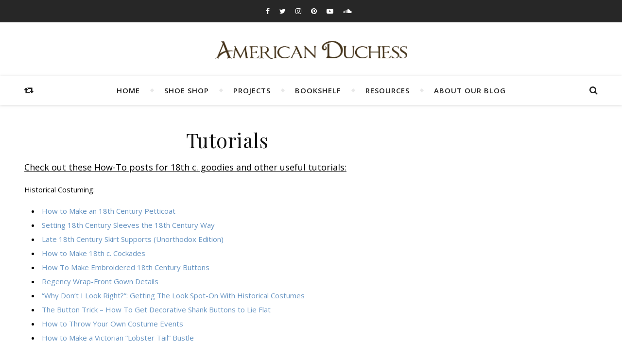

--- FILE ---
content_type: text/html; charset=UTF-8
request_url: https://blog.americanduchess.com/tutorials
body_size: 16256
content:
<!DOCTYPE html>
<html lang="en-US">
<head>
	<meta charset="UTF-8">
	<meta name="description" content="">
	<!-- Mobile Specific Meta -->
	<meta name="viewport" content="width=device-width, initial-scale=1, maximum-scale=1">
	<title>Tutorials &#8211; American Duchess Blog</title>
<meta name='robots' content='max-image-preview:large' />
<link rel='dns-prefetch' href='//stats.wp.com' />
<link rel='dns-prefetch' href='//fonts.googleapis.com' />
<link rel='dns-prefetch' href='//widgets.wp.com' />
<link rel='dns-prefetch' href='//s0.wp.com' />
<link rel='dns-prefetch' href='//0.gravatar.com' />
<link rel='dns-prefetch' href='//1.gravatar.com' />
<link rel='dns-prefetch' href='//2.gravatar.com' />
<link rel='preconnect' href='//i0.wp.com' />
<link rel='preconnect' href='//c0.wp.com' />
<link rel="alternate" type="application/rss+xml" title="American Duchess Blog &raquo; Feed" href="https://blog.americanduchess.com/feed" />
<link rel="alternate" type="application/rss+xml" title="American Duchess Blog &raquo; Comments Feed" href="https://blog.americanduchess.com/comments/feed" />
<link rel="alternate" title="oEmbed (JSON)" type="application/json+oembed" href="https://blog.americanduchess.com/wp-json/oembed/1.0/embed?url=https%3A%2F%2Fblog.americanduchess.com%2Ftutorials" />
<link rel="alternate" title="oEmbed (XML)" type="text/xml+oembed" href="https://blog.americanduchess.com/wp-json/oembed/1.0/embed?url=https%3A%2F%2Fblog.americanduchess.com%2Ftutorials&#038;format=xml" />
<style id='wp-img-auto-sizes-contain-inline-css' type='text/css'>
img:is([sizes=auto i],[sizes^="auto," i]){contain-intrinsic-size:3000px 1500px}
/*# sourceURL=wp-img-auto-sizes-contain-inline-css */
</style>
<link rel='stylesheet' id='sbi_styles-css' href='https://blog.americanduchess.com/wp-content/plugins/instagram-feed/css/sbi-styles.min.css?ver=6.10.0' type='text/css' media='all' />
<style id='wp-emoji-styles-inline-css' type='text/css'>

	img.wp-smiley, img.emoji {
		display: inline !important;
		border: none !important;
		box-shadow: none !important;
		height: 1em !important;
		width: 1em !important;
		margin: 0 0.07em !important;
		vertical-align: -0.1em !important;
		background: none !important;
		padding: 0 !important;
	}
/*# sourceURL=wp-emoji-styles-inline-css */
</style>
<style id='wp-block-library-inline-css' type='text/css'>
:root{--wp-block-synced-color:#7a00df;--wp-block-synced-color--rgb:122,0,223;--wp-bound-block-color:var(--wp-block-synced-color);--wp-editor-canvas-background:#ddd;--wp-admin-theme-color:#007cba;--wp-admin-theme-color--rgb:0,124,186;--wp-admin-theme-color-darker-10:#006ba1;--wp-admin-theme-color-darker-10--rgb:0,107,160.5;--wp-admin-theme-color-darker-20:#005a87;--wp-admin-theme-color-darker-20--rgb:0,90,135;--wp-admin-border-width-focus:2px}@media (min-resolution:192dpi){:root{--wp-admin-border-width-focus:1.5px}}.wp-element-button{cursor:pointer}:root .has-very-light-gray-background-color{background-color:#eee}:root .has-very-dark-gray-background-color{background-color:#313131}:root .has-very-light-gray-color{color:#eee}:root .has-very-dark-gray-color{color:#313131}:root .has-vivid-green-cyan-to-vivid-cyan-blue-gradient-background{background:linear-gradient(135deg,#00d084,#0693e3)}:root .has-purple-crush-gradient-background{background:linear-gradient(135deg,#34e2e4,#4721fb 50%,#ab1dfe)}:root .has-hazy-dawn-gradient-background{background:linear-gradient(135deg,#faaca8,#dad0ec)}:root .has-subdued-olive-gradient-background{background:linear-gradient(135deg,#fafae1,#67a671)}:root .has-atomic-cream-gradient-background{background:linear-gradient(135deg,#fdd79a,#004a59)}:root .has-nightshade-gradient-background{background:linear-gradient(135deg,#330968,#31cdcf)}:root .has-midnight-gradient-background{background:linear-gradient(135deg,#020381,#2874fc)}:root{--wp--preset--font-size--normal:16px;--wp--preset--font-size--huge:42px}.has-regular-font-size{font-size:1em}.has-larger-font-size{font-size:2.625em}.has-normal-font-size{font-size:var(--wp--preset--font-size--normal)}.has-huge-font-size{font-size:var(--wp--preset--font-size--huge)}.has-text-align-center{text-align:center}.has-text-align-left{text-align:left}.has-text-align-right{text-align:right}.has-fit-text{white-space:nowrap!important}#end-resizable-editor-section{display:none}.aligncenter{clear:both}.items-justified-left{justify-content:flex-start}.items-justified-center{justify-content:center}.items-justified-right{justify-content:flex-end}.items-justified-space-between{justify-content:space-between}.screen-reader-text{border:0;clip-path:inset(50%);height:1px;margin:-1px;overflow:hidden;padding:0;position:absolute;width:1px;word-wrap:normal!important}.screen-reader-text:focus{background-color:#ddd;clip-path:none;color:#444;display:block;font-size:1em;height:auto;left:5px;line-height:normal;padding:15px 23px 14px;text-decoration:none;top:5px;width:auto;z-index:100000}html :where(.has-border-color){border-style:solid}html :where([style*=border-top-color]){border-top-style:solid}html :where([style*=border-right-color]){border-right-style:solid}html :where([style*=border-bottom-color]){border-bottom-style:solid}html :where([style*=border-left-color]){border-left-style:solid}html :where([style*=border-width]){border-style:solid}html :where([style*=border-top-width]){border-top-style:solid}html :where([style*=border-right-width]){border-right-style:solid}html :where([style*=border-bottom-width]){border-bottom-style:solid}html :where([style*=border-left-width]){border-left-style:solid}html :where(img[class*=wp-image-]){height:auto;max-width:100%}:where(figure){margin:0 0 1em}html :where(.is-position-sticky){--wp-admin--admin-bar--position-offset:var(--wp-admin--admin-bar--height,0px)}@media screen and (max-width:600px){html :where(.is-position-sticky){--wp-admin--admin-bar--position-offset:0px}}

/*# sourceURL=wp-block-library-inline-css */
</style><style id='global-styles-inline-css' type='text/css'>
:root{--wp--preset--aspect-ratio--square: 1;--wp--preset--aspect-ratio--4-3: 4/3;--wp--preset--aspect-ratio--3-4: 3/4;--wp--preset--aspect-ratio--3-2: 3/2;--wp--preset--aspect-ratio--2-3: 2/3;--wp--preset--aspect-ratio--16-9: 16/9;--wp--preset--aspect-ratio--9-16: 9/16;--wp--preset--color--black: #000000;--wp--preset--color--cyan-bluish-gray: #abb8c3;--wp--preset--color--white: #ffffff;--wp--preset--color--pale-pink: #f78da7;--wp--preset--color--vivid-red: #cf2e2e;--wp--preset--color--luminous-vivid-orange: #ff6900;--wp--preset--color--luminous-vivid-amber: #fcb900;--wp--preset--color--light-green-cyan: #7bdcb5;--wp--preset--color--vivid-green-cyan: #00d084;--wp--preset--color--pale-cyan-blue: #8ed1fc;--wp--preset--color--vivid-cyan-blue: #0693e3;--wp--preset--color--vivid-purple: #9b51e0;--wp--preset--gradient--vivid-cyan-blue-to-vivid-purple: linear-gradient(135deg,rgb(6,147,227) 0%,rgb(155,81,224) 100%);--wp--preset--gradient--light-green-cyan-to-vivid-green-cyan: linear-gradient(135deg,rgb(122,220,180) 0%,rgb(0,208,130) 100%);--wp--preset--gradient--luminous-vivid-amber-to-luminous-vivid-orange: linear-gradient(135deg,rgb(252,185,0) 0%,rgb(255,105,0) 100%);--wp--preset--gradient--luminous-vivid-orange-to-vivid-red: linear-gradient(135deg,rgb(255,105,0) 0%,rgb(207,46,46) 100%);--wp--preset--gradient--very-light-gray-to-cyan-bluish-gray: linear-gradient(135deg,rgb(238,238,238) 0%,rgb(169,184,195) 100%);--wp--preset--gradient--cool-to-warm-spectrum: linear-gradient(135deg,rgb(74,234,220) 0%,rgb(151,120,209) 20%,rgb(207,42,186) 40%,rgb(238,44,130) 60%,rgb(251,105,98) 80%,rgb(254,248,76) 100%);--wp--preset--gradient--blush-light-purple: linear-gradient(135deg,rgb(255,206,236) 0%,rgb(152,150,240) 100%);--wp--preset--gradient--blush-bordeaux: linear-gradient(135deg,rgb(254,205,165) 0%,rgb(254,45,45) 50%,rgb(107,0,62) 100%);--wp--preset--gradient--luminous-dusk: linear-gradient(135deg,rgb(255,203,112) 0%,rgb(199,81,192) 50%,rgb(65,88,208) 100%);--wp--preset--gradient--pale-ocean: linear-gradient(135deg,rgb(255,245,203) 0%,rgb(182,227,212) 50%,rgb(51,167,181) 100%);--wp--preset--gradient--electric-grass: linear-gradient(135deg,rgb(202,248,128) 0%,rgb(113,206,126) 100%);--wp--preset--gradient--midnight: linear-gradient(135deg,rgb(2,3,129) 0%,rgb(40,116,252) 100%);--wp--preset--font-size--small: 13px;--wp--preset--font-size--medium: 20px;--wp--preset--font-size--large: 36px;--wp--preset--font-size--x-large: 42px;--wp--preset--spacing--20: 0.44rem;--wp--preset--spacing--30: 0.67rem;--wp--preset--spacing--40: 1rem;--wp--preset--spacing--50: 1.5rem;--wp--preset--spacing--60: 2.25rem;--wp--preset--spacing--70: 3.38rem;--wp--preset--spacing--80: 5.06rem;--wp--preset--shadow--natural: 6px 6px 9px rgba(0, 0, 0, 0.2);--wp--preset--shadow--deep: 12px 12px 50px rgba(0, 0, 0, 0.4);--wp--preset--shadow--sharp: 6px 6px 0px rgba(0, 0, 0, 0.2);--wp--preset--shadow--outlined: 6px 6px 0px -3px rgb(255, 255, 255), 6px 6px rgb(0, 0, 0);--wp--preset--shadow--crisp: 6px 6px 0px rgb(0, 0, 0);}:where(.is-layout-flex){gap: 0.5em;}:where(.is-layout-grid){gap: 0.5em;}body .is-layout-flex{display: flex;}.is-layout-flex{flex-wrap: wrap;align-items: center;}.is-layout-flex > :is(*, div){margin: 0;}body .is-layout-grid{display: grid;}.is-layout-grid > :is(*, div){margin: 0;}:where(.wp-block-columns.is-layout-flex){gap: 2em;}:where(.wp-block-columns.is-layout-grid){gap: 2em;}:where(.wp-block-post-template.is-layout-flex){gap: 1.25em;}:where(.wp-block-post-template.is-layout-grid){gap: 1.25em;}.has-black-color{color: var(--wp--preset--color--black) !important;}.has-cyan-bluish-gray-color{color: var(--wp--preset--color--cyan-bluish-gray) !important;}.has-white-color{color: var(--wp--preset--color--white) !important;}.has-pale-pink-color{color: var(--wp--preset--color--pale-pink) !important;}.has-vivid-red-color{color: var(--wp--preset--color--vivid-red) !important;}.has-luminous-vivid-orange-color{color: var(--wp--preset--color--luminous-vivid-orange) !important;}.has-luminous-vivid-amber-color{color: var(--wp--preset--color--luminous-vivid-amber) !important;}.has-light-green-cyan-color{color: var(--wp--preset--color--light-green-cyan) !important;}.has-vivid-green-cyan-color{color: var(--wp--preset--color--vivid-green-cyan) !important;}.has-pale-cyan-blue-color{color: var(--wp--preset--color--pale-cyan-blue) !important;}.has-vivid-cyan-blue-color{color: var(--wp--preset--color--vivid-cyan-blue) !important;}.has-vivid-purple-color{color: var(--wp--preset--color--vivid-purple) !important;}.has-black-background-color{background-color: var(--wp--preset--color--black) !important;}.has-cyan-bluish-gray-background-color{background-color: var(--wp--preset--color--cyan-bluish-gray) !important;}.has-white-background-color{background-color: var(--wp--preset--color--white) !important;}.has-pale-pink-background-color{background-color: var(--wp--preset--color--pale-pink) !important;}.has-vivid-red-background-color{background-color: var(--wp--preset--color--vivid-red) !important;}.has-luminous-vivid-orange-background-color{background-color: var(--wp--preset--color--luminous-vivid-orange) !important;}.has-luminous-vivid-amber-background-color{background-color: var(--wp--preset--color--luminous-vivid-amber) !important;}.has-light-green-cyan-background-color{background-color: var(--wp--preset--color--light-green-cyan) !important;}.has-vivid-green-cyan-background-color{background-color: var(--wp--preset--color--vivid-green-cyan) !important;}.has-pale-cyan-blue-background-color{background-color: var(--wp--preset--color--pale-cyan-blue) !important;}.has-vivid-cyan-blue-background-color{background-color: var(--wp--preset--color--vivid-cyan-blue) !important;}.has-vivid-purple-background-color{background-color: var(--wp--preset--color--vivid-purple) !important;}.has-black-border-color{border-color: var(--wp--preset--color--black) !important;}.has-cyan-bluish-gray-border-color{border-color: var(--wp--preset--color--cyan-bluish-gray) !important;}.has-white-border-color{border-color: var(--wp--preset--color--white) !important;}.has-pale-pink-border-color{border-color: var(--wp--preset--color--pale-pink) !important;}.has-vivid-red-border-color{border-color: var(--wp--preset--color--vivid-red) !important;}.has-luminous-vivid-orange-border-color{border-color: var(--wp--preset--color--luminous-vivid-orange) !important;}.has-luminous-vivid-amber-border-color{border-color: var(--wp--preset--color--luminous-vivid-amber) !important;}.has-light-green-cyan-border-color{border-color: var(--wp--preset--color--light-green-cyan) !important;}.has-vivid-green-cyan-border-color{border-color: var(--wp--preset--color--vivid-green-cyan) !important;}.has-pale-cyan-blue-border-color{border-color: var(--wp--preset--color--pale-cyan-blue) !important;}.has-vivid-cyan-blue-border-color{border-color: var(--wp--preset--color--vivid-cyan-blue) !important;}.has-vivid-purple-border-color{border-color: var(--wp--preset--color--vivid-purple) !important;}.has-vivid-cyan-blue-to-vivid-purple-gradient-background{background: var(--wp--preset--gradient--vivid-cyan-blue-to-vivid-purple) !important;}.has-light-green-cyan-to-vivid-green-cyan-gradient-background{background: var(--wp--preset--gradient--light-green-cyan-to-vivid-green-cyan) !important;}.has-luminous-vivid-amber-to-luminous-vivid-orange-gradient-background{background: var(--wp--preset--gradient--luminous-vivid-amber-to-luminous-vivid-orange) !important;}.has-luminous-vivid-orange-to-vivid-red-gradient-background{background: var(--wp--preset--gradient--luminous-vivid-orange-to-vivid-red) !important;}.has-very-light-gray-to-cyan-bluish-gray-gradient-background{background: var(--wp--preset--gradient--very-light-gray-to-cyan-bluish-gray) !important;}.has-cool-to-warm-spectrum-gradient-background{background: var(--wp--preset--gradient--cool-to-warm-spectrum) !important;}.has-blush-light-purple-gradient-background{background: var(--wp--preset--gradient--blush-light-purple) !important;}.has-blush-bordeaux-gradient-background{background: var(--wp--preset--gradient--blush-bordeaux) !important;}.has-luminous-dusk-gradient-background{background: var(--wp--preset--gradient--luminous-dusk) !important;}.has-pale-ocean-gradient-background{background: var(--wp--preset--gradient--pale-ocean) !important;}.has-electric-grass-gradient-background{background: var(--wp--preset--gradient--electric-grass) !important;}.has-midnight-gradient-background{background: var(--wp--preset--gradient--midnight) !important;}.has-small-font-size{font-size: var(--wp--preset--font-size--small) !important;}.has-medium-font-size{font-size: var(--wp--preset--font-size--medium) !important;}.has-large-font-size{font-size: var(--wp--preset--font-size--large) !important;}.has-x-large-font-size{font-size: var(--wp--preset--font-size--x-large) !important;}
/*# sourceURL=global-styles-inline-css */
</style>

<style id='classic-theme-styles-inline-css' type='text/css'>
/*! This file is auto-generated */
.wp-block-button__link{color:#fff;background-color:#32373c;border-radius:9999px;box-shadow:none;text-decoration:none;padding:calc(.667em + 2px) calc(1.333em + 2px);font-size:1.125em}.wp-block-file__button{background:#32373c;color:#fff;text-decoration:none}
/*# sourceURL=/wp-includes/css/classic-themes.min.css */
</style>
<link rel='stylesheet' id='contact-form-7-css' href='https://blog.americanduchess.com/wp-content/plugins/contact-form-7/includes/css/styles.css?ver=6.1.4' type='text/css' media='all' />
<link rel='stylesheet' id='fb-widget-frontend-style-css' href='https://blog.americanduchess.com/wp-content/plugins/facebook-pagelike-widget/assets/css/style.css?ver=1.0.0' type='text/css' media='all' />
<link rel='stylesheet' id='ppress-frontend-css' href='https://blog.americanduchess.com/wp-content/plugins/wp-user-avatar/assets/css/frontend.min.css?ver=4.16.8' type='text/css' media='all' />
<link rel='stylesheet' id='ppress-flatpickr-css' href='https://blog.americanduchess.com/wp-content/plugins/wp-user-avatar/assets/flatpickr/flatpickr.min.css?ver=4.16.8' type='text/css' media='all' />
<link rel='stylesheet' id='ppress-select2-css' href='https://blog.americanduchess.com/wp-content/plugins/wp-user-avatar/assets/select2/select2.min.css?ver=6.9' type='text/css' media='all' />
<link rel='stylesheet' id='infinity-main-style-css' href='https://blog.americanduchess.com/wp-content/themes/flexblog/style.css?ver=1.5.5' type='text/css' media='all' />
<link rel='stylesheet' id='owl-carousel-css' href='https://blog.americanduchess.com/wp-content/themes/flexblog/css/owl.carousel.css?ver=6.9' type='text/css' media='all' />
<link rel='stylesheet' id='magnific-popup-css' href='https://blog.americanduchess.com/wp-content/themes/flexblog/css/magnific-popup.css?ver=6.9' type='text/css' media='all' />
<link rel='stylesheet' id='infinity-mediaquery-css' href='https://blog.americanduchess.com/wp-content/themes/flexblog/css/mediaquery.css?ver=6.9' type='text/css' media='all' />
<link rel='stylesheet' id='font-awesome-css' href='https://blog.americanduchess.com/wp-content/themes/flexblog/css/font-awesome.min.css?ver=6.9' type='text/css' media='all' />
<link rel='stylesheet' id='fontello-css' href='https://blog.americanduchess.com/wp-content/themes/flexblog/css/fontello.css?ver=6.9' type='text/css' media='all' />
<link rel='stylesheet' id='animsition-css' href='https://blog.americanduchess.com/wp-content/themes/flexblog/css/animsition.min.css?ver=6.9' type='text/css' media='all' />
<link rel='stylesheet' id='perfect-scrollbar-css' href='https://blog.americanduchess.com/wp-content/themes/flexblog/css/perfect-scrollbar.css?ver=6.9' type='text/css' media='all' />
<link rel='stylesheet' id='rocket-styles-css' href='https://blog.americanduchess.com/wp-content/themes/flexblog/css/rocket.css?ver=6.9' type='text/css' media='all' />
<link rel='stylesheet' id='infinity-playfair-font-css' href='https://fonts.googleapis.com/css?family=Playfair+Display%3A400%2C700%26subset%3Dlatin%2Clatin-ext&#038;ver=1.0.0' type='text/css' media='all' />
<link rel='stylesheet' id='infinity-opensans-font-css' href='https://fonts.googleapis.com/css?family=Open+Sans%3A400italic%2C400%2C600italic%2C600%2C700italic%2C700%26subset%3Dlatin%2Clatin-ext&#038;ver=1.0.0' type='text/css' media='all' />
<link rel='stylesheet' id='jetpack_likes-css' href='https://c0.wp.com/p/jetpack/15.4/modules/likes/style.css' type='text/css' media='all' />
<link rel='stylesheet' id='jetpack-subscriptions-css' href='https://c0.wp.com/p/jetpack/15.4/_inc/build/subscriptions/subscriptions.min.css' type='text/css' media='all' />
<link rel='stylesheet' id='sharedaddy-css' href='https://c0.wp.com/p/jetpack/15.4/modules/sharedaddy/sharing.css' type='text/css' media='all' />
<link rel='stylesheet' id='social-logos-css' href='https://c0.wp.com/p/jetpack/15.4/_inc/social-logos/social-logos.min.css' type='text/css' media='all' />
<script type="text/javascript" src="https://c0.wp.com/c/6.9/wp-includes/js/jquery/jquery.min.js" id="jquery-core-js"></script>
<script type="text/javascript" src="https://c0.wp.com/c/6.9/wp-includes/js/jquery/jquery-migrate.min.js" id="jquery-migrate-js"></script>
<script type="text/javascript" src="https://blog.americanduchess.com/wp-content/plugins/wp-user-avatar/assets/flatpickr/flatpickr.min.js?ver=4.16.8" id="ppress-flatpickr-js"></script>
<script type="text/javascript" src="https://blog.americanduchess.com/wp-content/plugins/wp-user-avatar/assets/select2/select2.min.js?ver=4.16.8" id="ppress-select2-js"></script>
<link rel="https://api.w.org/" href="https://blog.americanduchess.com/wp-json/" /><link rel="alternate" title="JSON" type="application/json" href="https://blog.americanduchess.com/wp-json/wp/v2/pages/7843" /><link rel="EditURI" type="application/rsd+xml" title="RSD" href="https://blog.americanduchess.com/xmlrpc.php?rsd" />
<meta name="generator" content="WordPress 6.9" />
<link rel="canonical" href="https://blog.americanduchess.com/tutorials" />
<link rel='shortlink' href='https://wp.me/PcZ2U1-22v' />
	<style>img#wpstats{display:none}</style>
		<style>.center-width {
	max-width:1180px;
}.main-container-outer {
	padding:0px;		        
}.logo {
	max-width:437px;
}.header-center > .center-width {
	padding-top:30px;
	height:110px;
}@media screen and ( max-width: 480px ) {
	.header-center > .center-width {
		padding:30px 0;
		height: auto;
	}	
}body{
		background-image: url();
		background-size: 		cover;
		background-repeat: 		no-repeat;
		background-attachment: 	scroll;
		background-position: 	center center;

	}.header-center{
		background-image: url();
		background-size: 		cover;
		background-repeat: 		no-repeat;
		background-attachment: 	fixed;
		background-position: 	center center;

	}.infinity-carousel-wrap {
	height: 510px;
}.infinity-carousel .carousel-prev {
	    left: -60px;
	}.infinity-carousel .carousel-next {
	    right: -60px;
	}.page .infinity-carousel-wrap {
	    margin-bottom: 20px;
	}.main-post,
		.infinity-carousel-wrap,
		.info-area {
	margin-bottom:40px;		        
}.infinity-pagination {
	margin-top:40px;		        
}.entry-header {
	overflow: hidden;       
}.entry-content {
	text-align:justify;   
}.list .entry-media {
	float: left;
	width:300px;
	margin-right: 35px;
	margin-bottom:40px;	        
}.list .entry-media ~ .entry-footer {
	padding-left: -calc(300px + 35px);  
	padding-left: -webkit-calc(300px + 35px);
	clear: both;     
}[data-sidebar="rsidebar"] .main-sidebar {
	float: right;
	padding-left: 35px;
}[data-sidebar="lsidebar"] .main-sidebar {
	float: left;
	padding-right: 35px;
} .col2 {
	width: calc((100% - 35px ) /2);
	width: -webkit-calc((100% - 35px ) /2);
	margin-right: 35px;
}.infinity-grid .col2:nth-of-type(2n+2) {
 margin-right: 0;
}.infinity-grid .col3:nth-of-type(3n+3) {
 margin-right: 0;
}.infinity-grid .col2:nth-last-child(-n+2) .main-post {
 margin-bottom: 0;
}.infinity-grid .col3:nth-last-child(-n+3) .main-post {
 margin-bottom: 0;
}.col3 {
	width: calc((100% - 2 * 35px ) /3);
	width: -webkit-calc((100% - 2 * 35px ) /3);
	margin-right: 35px;
}.default-next,
		.default-previous {
		    position: absolute;
		    top: 0;
		}

		.default-previous {
		    left: 0;
		}

		.default-next {
		    right: 0;
		}.main-sidebar .infinity-widget,
		.fixed-sidebar .infinity-widget {
	overflow: hidden;
	margin-bottom: 40px;
}.main-sidebar {
    width: 345px; 
}.fixed-sidebar {
    width: 345px;
    right: -345px; 
}.main-container {
	width: calc(100% - 345px);
	width: -webkit-calc(100% - 345px);
}[data-sidebar="lsidebar"] .main-container {
	float: right;
}[data-sidebar="rsidebar"] .main-container {
	float: left;
}[data-sidebar="nsidebar"] .main-container,
		[data-no-sidebar="nsidebar"] {
    width: 100%;
}.footer-widgets {
	    max-width: 22%;
    	margin-right: 4%;
	}

	.footer-widgets:nth-child(4) {
	    margin-right: 0;
	}.header-top {
    background-color: #272727;
}.top-nav > ul > li > a,
		.header-social a,
		.header-top .random-btn {
    color: #ffffff;
}.top-nav > ul > li > a:hover,
		.header-social a:hover,
		.top-nav > ul > li.current-menu-item > a,
		.top-nav > ul > li.current-menu-ancestor > a {
    color: #6694c2;
}.menu-btn,
		.sidebar-btn span:before,
		.sidebar-btn span:after {
    background-color: #ffffff;
}.top-nav > ul > li.current-menu-item > a.menu-btn,
		.top-nav > ul > li.current-menu-ancestor > a .menu-btn {
    background-color: #6694c2;
}.top-nav > ul > li > a:hover .menu-btn,
		.top-nav > ul > li > a:hover .menu-btn:before,
		.top-nav > ul > li > a:hover .menu-btn:after,
		.sidebar-btn:hover span:before,
		.sidebar-btn:hover span:after {
    background-color: #6694c2;
}.top-nav .sub-menu > li > a {
    color: #aaaaaa;
    background-color: #272727;
    border-color: #2d2d2d;
}.top-nav .sub-menu > li > a:hover,
		.top-nav .sub-menu > li.current-menu-item > a,
		.top-nav .sub-menu > li.current-menu-ancestor > a {
    color: #ffffff;
    background-color: #333333;
}.header-bottom,
		 .fixed-header-bottom,
		 .nav-mobile {
    background-color: #ffffff;
}.nav > ul > li > a,
		.nav-mobile li a,
		.nav-btn,
		.sub-menu-btn-icon,
		.random-btn,
		.search-btn {
    color: #222222;
}.nav > ul > li > a:hover,
		.nav-mobile li a:hover,
		.nav-btn:hover,
		.nav li.current-menu-item > a,
		.nav li.current-menu-ancestor > a,
		.random-btn:hover,
		.search-btn:hover {
    color: #6694c2;
}.nav .sub-menu > li > a {
    color: #333333;
    background-color: #ffffff;
    border-color: #e8e8e8;
}.nav > ul > li:after {
	background-color: #e8e8e8;
}.nav .sub-menu > li > a:hover,
		.nav .sub-menu > li.current-menu-item > a,
		.nav .sub-menu > li.current-menu-ancestor > a  {
    color: #6694c2;
    background-color: #f8f8f8;
}.nav .sub-menu {
    border-color: #6694c2;
}.nav .sub-menu > li > a:before  {
    border-color: transparent transparent transparent #e8e8e8;
}.nav .sub-menu > li > a:hover:before  {
    border-color: transparent transparent transparent #6694c2;
}.carousel-title a {
    color:#ffffff;
}.carousel-item-info,
		.infinity-carousel,
		.carousel-category a,
		.carousel-like-comm a {
    color:#ffffff;
}.carousel-category a:hover,
		.carousel-like-comm a:hover {
		    color:#6694c2;
		}.carousel-pagination .active span {
    background-color:#6694c2;
    color:#6694c2;
}.carousel-read-more a {
	color: #ffffff;
	border-color: #ffffff;
}.carousel-read-more a:hover {
    background-color: #ffffff;
	color: #222222;
}body {
    background-color: #ffffff;
}.main-container-outer {
    background-color:#ffffff;
}.entry-content hr {
    background-color: #e8e8e8;
}.entry-content  blockquote {
    border-color: #6694c2;
}.meta-categories,
		.infinity-widget ul li > a:hover,
		.infinity-widget ul li span a:hover,
		a,
		.infinity-breadcrumbs li:hover a,
		.comment-author a:hover,
		.meta-author-date a,
		.meta-tags a:hover,
		.page-links a,
		.infinity-breadcrumbs li strong,
		.related-posts h4 a:hover,
		.post-pagination h4:hover,
		.author-social a:hover,
		.featured-item a:hover,
		.entry-content p a:hover,
		.wp-block-latest-posts a:hover, 
		.wp-block-categories a:hover,
		.wp-block-archives a:hover,
		.wp-block-latest-comments__comment-author:hover,
		.wp-block-latest-comments__comment-link:hover, 
		.entry-content ul > li a:not(.wp-block-button__link):hover,
		.comment-text em {
    color:#6694c2;
}.ps-container > .ps-scrollbar-y-rail > .ps-scrollbar-y,
		.search-title:after {
    background-color:#6694c2 !important;
}.post-title,
		.post-title a,
		.info-area h4,
		.widget-title,
		.related-posts h3,
		.related-posts h4 a,
		.author-description h4,
		.next-post-title a,
		.prev-post-title a,
		.comment-title h2,
		.comment-reply-title,
		.next-post-icon a,
		.prev-post-icon a,
		.comment-author a,
		.comment-author,
		.author-content h4 a,
		.fixed-sidebar-close-btn,
		.post-pagination h4,
		.no-search-result h3,
		.category-prefix {
	color: #111111;
}body,
		.infinity-widget,
		.infinity-widget ul li > a,
		#wp-calendar,
	    #wp-calendar a,
		input,
		select,
		textarea,
		.entry-content,
		.meta-share a,
		.author-content p,
		.entry-comments,
		#respond,
		.fourzerofour p,
		.page-links,
		.meta-tags a,
		.featured-item a,
		.post-pagination p,
		.entry-content p a,
		.wp-block-latest-posts a, 
		.wp-block-categories a,
		.wp-block-archives a,
		.wp-block-latest-comments__comment-author,
		.wp-block-latest-comments__comment-link, 
		.entry-content ul > li a:not(.wp-block-button__link) {
	color: #000000;
}::selection {
    background: #6694c2;
}

::-moz-selection {
  background: #6694c2;
}.widget-title h3:before,
		.widget-title h3:after,
		.widget_recent_entries ul li,
		.widget_recent_comments li,
		.widget_meta li,
		.widget_recent_comments li,
		.widget_pages li,
		.widget_archive li,
		.widget_categories li,
		.children li,
	    #wp-calendar,
	    #wp-calendar tbody td,
	    .entry-comments,
	    .author-description,
	    .comment-title h2:before,
		.comment-title h2:after,
	    .related-posts h3:before,
		.related-posts h3:after,
		.widget_nav_menu li a,
		.wp-caption,
		.entry-content table tr,
		.entry-content table th,
		.entry-content table td,
		.entry-content abbr[title],
		.entry-content pre,
		input,
		select,
		textarea,
		.meta-share a,
		.entry-footer .meta-share:before,
		.entry-footer .meta-share:after,
		.meta-tags a,
		.author-description,
		.info-area,
		.infinity-breadcrumbs,
		.author-prefix,
		.featured-item,
		.wp-block-search .wp-block-search__input,
		.wp-block-archives li,
		.comment-text blockquote,
		table:not(#wp-calendar),
		table:not(#wp-calendar) td,
		table:not(#wp-calendar) tbody tr,
		table:not(#wp-calendar) thead tr {
	border-color:#e8e8e8;
}.wp-block-separator {
	background-color: #e8e8e8;
}.info-area p,
		.meta-author-date,
		.meta-tags,
		.post-date,
		.comment-info,
		.comment-info a,
		.widget_recent_entries ul li span,
		.comment-date a,
		.widget_categories li,
		.widget_archive li,
		.wp-caption-text,	
		.infinity-breadcrumbs li a,
		.infinity-breadcrumbs li,
		.author-social a,
		.featured-item-date,
		.wp-block-archives li {
	color:#aaaaaa;
}::-webkit-input-placeholder {
	color: #aaaaaa;
}:-moz-placeholder {
	color: #aaaaaa;
}::-moz-placeholder { 
	color: #aaaaaa;
}:-ms-input-placeholder {
	color: #aaaaaa;
}.info-area,
		.meta-share a,
		.infinity-breadcrumbs,
		.entry-comments,
		input,
		select,
		textarea,
		.meta-tags a,
		.sticky,
		code,
		pre {
	background-color:#f8f8f8;
}.read-more a,
		.infinity-pagination a,
		.post-password-form input[type="submit"],
		.wp-block-button.is-style-outline .wp-block-button__link {
    background-color: #f8f8f8;
    color: #222222;
}.read-more a:hover,
		.infinity-pagination a:hover,
		.numbered-current,
		.post-password-form input[type="submit"]:hover,
		.wp-block-button.is-style-outline .wp-block-button__link:hover {
	background-color: #6694c2;
	border-color: #6694c2;
	color: #ffffff;
}.read-more a,
		.infinity-pagination a,
		.wp-block-button.is-style-outline a {
	border-color: #e8e8e8;
}.btn-info {
    color: #ffffff;
}.btn-info {
    background-color: #111111;
}.btn-info:before {
    border-top-color: #111111;
}.submit,
		.tagcloud a,
		#wp-calendar caption,
		.reply a,
		.infinity-widget input[type="submit"],
		.wp-block-button:not( .is-style-outline ) a,
		.wp-block-search__button {
	color: #ffffff;
	background-color: #222222;
}#s:focus + .submit,
		#wp-calendar tbody td a:hover,
		.tagcloud a:hover,
		.submit:hover,
		.reply a:hover,
		.infinity-widget input[type="submit"]:hover,
		.wp-block-button:not( .is-style-outline ) a:hover,
		.wp-block-search__button:hover {
    color: #ffffff;
    background-color: #6694c2;
}#wp-calendar tfoot #prev a:hover,
		#wp-calendar tfoot #next a:hover {
	   color: #6694c2;
}.footer-widget-area {
    background-color: #222222;
}.footer-widgets .widget-title,
		.footer-widgets h1,
		.footer-widgets h2,
		.footer-widgets h3,
		.footer-widgets h4,
		.footer-widgets h5,
		.footer-widgets h6 {
	color: #ffffff;
}.footer-widgets .infinity-widget,
		.footer-widgets a,
		.footer-widgets ul li > a,
		.footer-widgets #wp-calendar,
	    .footer-widgets #wp-calendar a {
    color: #ffffff;
}.footer-widgets a:hover,
		.footer-widgets ul li > a:hover,
		.footer-widgets ul li span a:hover {
	color: #6694c2;
}.footer-widgets .widget-title h3:before,
		.footer-widgets .widget-title h3:after,
		.footer-widgets .widget_recent_entries ul li,
		.footer-widgets .widget_recent_comments li,
		.footer-widgets .widget_meta li,
		.footer-widgets .widget_recent_comments li,
		.footer-widgets .widget_pages li,
		.footer-widgets .widget_archive li,
		.footer-widgets .widget_categories li,
		.footer-widgets .children li,
	    .footer-widgets .infinity-widget select,
	    .footer-widgets .featured-item {
	border-color:#777777;
}.footer-copyright {
    background-color: #171717;
}.copyright {
    color: #8c8c8c;
}.footer-social a {
    color: #222222;
   	background-color: #ffffff;
}.footer-social a:hover {
    color: #ffffff;
    background-color: #6694c2;
}.backtotop {
    color: #6694c2;
}.backtotop:hover {
    color: #ffffff;
}</style><meta property="og:image" content="https://blog.americanduchess.com/wp-content/themes/flexblog/img/blank.png"/><meta property="og:image:width" content="1"/><meta property="og:image:height" content="1"/><meta property="og:title" content="Tutorials"/><meta property="og:description" content="Check out these How-To posts for 18th c. goodies and other useful tutorials:

Historical Costuming:

How to Make an 18th Century Petticoat
Setting 18th Century Sleeves the 18th Century Way
Late 18th Century Skirt Supports (Unorthodox Edition)
How to Make 18th c. Cockades
How To Make Embroidered 18th Century Buttons
Regency Wrap-Front " /><meta property="og:url" content="https://blog.americanduchess.com/tutorials"/><meta property="og:locale" content="en_us" /><meta property="og:site_name" content="American Duchess Blog"/>
<!-- Jetpack Open Graph Tags -->
<meta property="og:type" content="article" />
<meta property="og:title" content="Tutorials" />
<meta property="og:url" content="https://blog.americanduchess.com/tutorials" />
<meta property="og:description" content="Check out these How-To posts for 18th c. goodies and other useful tutorials: Historical Costuming: How to Make an 18th Century Petticoat Setting 18th Century Sleeves the 18th Century Way Late 18th …" />
<meta property="article:published_time" content="2019-04-03T21:06:00+00:00" />
<meta property="article:modified_time" content="2021-05-13T22:52:57+00:00" />
<meta property="og:site_name" content="American Duchess Blog" />
<meta property="og:image" content="https://i0.wp.com/blog.americanduchess.com/wp-content/uploads/2021/05/favicon.png?fit=300%2C300&#038;ssl=1" />
<meta property="og:image:width" content="300" />
<meta property="og:image:height" content="300" />
<meta property="og:image:alt" content="" />
<meta property="og:locale" content="en_US" />
<meta name="twitter:site" content="@americanduchess" />
<meta name="twitter:text:title" content="Tutorials" />
<meta name="twitter:image" content="https://i0.wp.com/blog.americanduchess.com/wp-content/uploads/2021/05/favicon.png?fit=240%2C240&amp;ssl=1" />
<meta name="twitter:card" content="summary" />

<!-- End Jetpack Open Graph Tags -->
<link rel="icon" href="https://i0.wp.com/blog.americanduchess.com/wp-content/uploads/2021/05/favicon.png?fit=32%2C32&#038;ssl=1" sizes="32x32" />
<link rel="icon" href="https://i0.wp.com/blog.americanduchess.com/wp-content/uploads/2021/05/favicon.png?fit=192%2C192&#038;ssl=1" sizes="192x192" />
<link rel="apple-touch-icon" href="https://i0.wp.com/blog.americanduchess.com/wp-content/uploads/2021/05/favicon.png?fit=180%2C180&#038;ssl=1" />
<meta name="msapplication-TileImage" content="https://i0.wp.com/blog.americanduchess.com/wp-content/uploads/2021/05/favicon.png?fit=270%2C270&#038;ssl=1" />
		<style type="text/css" id="wp-custom-css">
			.entry-content a {
	color: #6694c2 !important;
}		</style>
			<!-- Include js plugin -->
</head>

<body class="wp-singular page-template-default page page-id-7843 wp-embed-responsive wp-theme-flexblog " >


<!-- Fixed Sidebar -->
<div class="fixed-sidebar-close"></div>
<div class="fixed-sidebar" data-width="345">
	<div class="fixed-sidebar-close-btn">
		<i class="fa fa-reply"></i>
	</div>
	</div>

<div class="main-wrap">

<!-- Search Form -->
<div class="header-search-wrap">
	<div class="header-search">
		<div class="search-title">Do you want Search?</div>
		<form method="get" action="https://blog.americanduchess.com/" class="infinity-search" ><input id="s" class="search_input" type="text" name="s" placeholder="Type and hit Enter..."><button type="submit" class="submit button" name="submit" ><i class="fa fa-search" ></i></button></form>	</div>
</div>


<!-- Header -->
<header class="header-wrap">
	<!-- Header Top -->
		<div class="header-top">
		<div class="center-width">
			
			<!-- Random Button  -->
					<a class="random-btn" href="https://blog.americanduchess.com/2012/03/v75-true-origin-of-mad-as-hatter.html">
			<span class="btn-info">Random Post</span>
			<i class="fa fa-retweet"></i>
		</a>
					<!-- Fixed Sidebar Button -->
			

			<div class="header-social"><a href="https://facebook.com/americanduchess" target="_blank"><i class="fa fa-facebook"></i></a><a href="https://twitter.com/AmericanDuchess" target="_blank"><i class="fa fa-twitter"></i></a><a href="https://www.instagram.com/americanduchess" target="_blank"><i class="fa fa-instagram"></i></a><a href="https://www.pinterest.com/americanduchess/" target="_blank"><i class="fa fa-pinterest"></i></a><a href="https://www.youtube.com/c/AmericanDuchess1/" target="_blank"><i class="fa fa-youtube-play"></i></a><a href="https://soundcloud.com/americanduchess" target="_blank"><i class="fa fa-soundcloud"></i></a></div><nav class="top-nav"><ul><li><a class="set-up" href="https://blog.americanduchess.com/wp-admin/nav-menus.php">Set Up Menu</a></li></ul></nav>			<div class="clear"></div>
		</div>
	</div>
	
	
	<!-- Header Center -->
	<div class="header-center" style="background-image:url()">
		<div class="center-width">	

			<!-- header  Logo -->
						<div class="logo">
				<a href="https://blog.americanduchess.com/" title="American Duchess Blog" >
					<img src="https://blog.americanduchess.com/wp-content/uploads/2021/05/homepage-logo.png" alt="American Duchess Blog">
				</a>	
			</div>
						<div class="clear"></div>
		</div>
	</div>

	<!-- Header Bottom -->
			
	<div class="header-bottom">
		<div class="center-width">

			<!-- Random Button -->
					<a class="random-btn" href="https://blog.americanduchess.com/2018/08/fall-pre-order-is-open.html">
			<span class="btn-info">Random Post</span>
			<i class="fa fa-retweet"></i>
		</a>
		
			<div class="nav-btn">
				<i class="fa fa-bars"></i>
			</div>

			<!-- Display Navigation -->
			<nav class="nav"><ul id="menu-top-menu" class=""><li id="menu-item-8019" class="menu-item menu-item-type-custom menu-item-object-custom menu-item-home menu-item-8019"><a href="https://blog.americanduchess.com">Home</a></li>
<li id="menu-item-8018" class="menu-item menu-item-type-custom menu-item-object-custom menu-item-8018"><a href="https://americanduchess.com/">Shoe Shop</a></li>
<li id="menu-item-8046" class="menu-item menu-item-type-post_type menu-item-object-page menu-item-8046"><a href="https://blog.americanduchess.com/projects">Projects</a></li>
<li id="menu-item-8048" class="menu-item menu-item-type-post_type menu-item-object-page menu-item-8048"><a href="https://blog.americanduchess.com/bookshelf">Bookshelf</a></li>
<li id="menu-item-8049" class="menu-item menu-item-type-post_type menu-item-object-page menu-item-8049"><a href="https://blog.americanduchess.com/resources">Resources</a></li>
<li id="menu-item-8050" class="menu-item menu-item-type-post_type menu-item-object-page menu-item-8050"><a href="https://blog.americanduchess.com/about-me">About Our Blog</a></li>
</ul></nav>
			<!-- Display Mobile Navigation -->
			<nav class="nav-mobile"><ul id="menu-top-menu-1" class="menu"><li class="menu-item menu-item-type-custom menu-item-object-custom menu-item-home menu-item-8019"><a href="https://blog.americanduchess.com">Home</a></li>
<li class="menu-item menu-item-type-custom menu-item-object-custom menu-item-8018"><a href="https://americanduchess.com/">Shoe Shop</a></li>
<li class="menu-item menu-item-type-post_type menu-item-object-page menu-item-8046"><a href="https://blog.americanduchess.com/projects">Projects</a></li>
<li class="menu-item menu-item-type-post_type menu-item-object-page menu-item-8048"><a href="https://blog.americanduchess.com/bookshelf">Bookshelf</a></li>
<li class="menu-item menu-item-type-post_type menu-item-object-page menu-item-8049"><a href="https://blog.americanduchess.com/resources">Resources</a></li>
<li class="menu-item menu-item-type-post_type menu-item-object-page menu-item-8050"><a href="https://blog.americanduchess.com/about-me">About Our Blog</a></li>
 </ul></nav>
			<!-- Search Button -->
			<div class="search-btn">
				<span class="btn-info">Search</span>
		    	<i class="fa fa-search"></i>
		    </div>

		    <div class="clear"></div>
		</div>
	</div>
	
	<!-- Fixed Header Bottom -->
			
	<div class="fixed-header-bottom">
		<div class="center-width">

			<!-- Random Button -->
						<div class="mini-logo">
				<a href="https://blog.americanduchess.com/" title="American Duchess Blog" >
					<img src="https://blog.americanduchess.com/wp-content/uploads/2021/05/favicon.png" alt="American Duchess Blog">
				</a>	
			</div>
			
			<div class="nav-btn">
				<i class="fa fa-bars"></i>
			</div>

			<!-- Display Navigation -->
			<nav class="nav"><ul id="menu-top-menu-2" class=""><li class="menu-item menu-item-type-custom menu-item-object-custom menu-item-home menu-item-8019"><a href="https://blog.americanduchess.com">Home</a></li>
<li class="menu-item menu-item-type-custom menu-item-object-custom menu-item-8018"><a href="https://americanduchess.com/">Shoe Shop</a></li>
<li class="menu-item menu-item-type-post_type menu-item-object-page menu-item-8046"><a href="https://blog.americanduchess.com/projects">Projects</a></li>
<li class="menu-item menu-item-type-post_type menu-item-object-page menu-item-8048"><a href="https://blog.americanduchess.com/bookshelf">Bookshelf</a></li>
<li class="menu-item menu-item-type-post_type menu-item-object-page menu-item-8049"><a href="https://blog.americanduchess.com/resources">Resources</a></li>
<li class="menu-item menu-item-type-post_type menu-item-object-page menu-item-8050"><a href="https://blog.americanduchess.com/about-me">About Our Blog</a></li>
</ul></nav>
			<!-- Display Mobile Navigation -->
			<nav class="nav-mobile"><ul id="menu-top-menu-3" class="menu"><li class="menu-item menu-item-type-custom menu-item-object-custom menu-item-home menu-item-8019"><a href="https://blog.americanduchess.com">Home</a></li>
<li class="menu-item menu-item-type-custom menu-item-object-custom menu-item-8018"><a href="https://americanduchess.com/">Shoe Shop</a></li>
<li class="menu-item menu-item-type-post_type menu-item-object-page menu-item-8046"><a href="https://blog.americanduchess.com/projects">Projects</a></li>
<li class="menu-item menu-item-type-post_type menu-item-object-page menu-item-8048"><a href="https://blog.americanduchess.com/bookshelf">Bookshelf</a></li>
<li class="menu-item menu-item-type-post_type menu-item-object-page menu-item-8049"><a href="https://blog.americanduchess.com/resources">Resources</a></li>
<li class="menu-item menu-item-type-post_type menu-item-object-page menu-item-8050"><a href="https://blog.americanduchess.com/about-me">About Our Blog</a></li>
 </ul></nav>
			<!-- Search Button -->
			<div class="search-btn">
				<span class="btn-info">Search</span>
		    	<i class="fa fa-search"></i>
		    </div>

		    <div class="clear"></div>
		</div>
	</div>
	
	<div class="responsive-column"></div>
<!-- // end header -->
</header>
<div class="main-container-wrap" data-sidebar ="" >
	<div class="main-container-outer center-width">
		<div class="main-container-inner">
		
		<div class="main-container" data-no-sidebar ="" >
			
	
		
		<article id="page-7843" >
			
						
			<header class="entry-header">
				<h1 class="post-title">Tutorials</h1>
			</header>

			<div class="entry-content">
				<p><b><u><span class="Apple-style-span" style="font-size: large;">Check out these How-To posts for 18th c. goodies and other useful tutorials:</span></u></b></p>
<p><b>Historical Costuming:</b></p>
<ul>
<li><b><span class="Apple-style-span" style="color: #783f04;"><a href="https://blog.americanduchess.com/2011/02/how-to-make-18th-century-petticoat.html">How to Make an 18th Century Petticoat</a></span></b></li>
<li><b><span class="Apple-style-span" style="color: #783f04; font-weight: normal;"><b><span class="Apple-style-span" style="color: black; font-weight: normal;"><b><span class="Apple-style-span" style="font-weight: normal;"><b><a href="https://blog.americanduchess.com/2011/06/setting-18th-century-sleeves-18th.html">Setting 18th Century Sleeves the 18th Century Way</a></b></span></b></span></b></span></b></li>
<li><b><span class="Apple-style-span" style="color: #783f04;"><b><span class="Apple-style-span" style="color: black;"><b><a href="https://blog.americanduchess.com/2011/02/late-18th-century-skirt-supports.html">Late 18th Century Skirt Supports (Unorthodox Edition)</a></b></span></b></span></b></li>
<li><b><span class="Apple-style-span" style="font-weight: normal;"><b><span class="Apple-style-span" style="color: #783f04;"><a href="https://blog.americanduchess.com/2010/04/how-to-make-18th-c-cockades.html">How to Make 18th c. Cockades</a></span></b></span></b></li>
<li><b><span class="Apple-style-span" style="font-weight: normal;"><b><a href="https://blog.americanduchess.com/2010/04/button-button-whos-got-button.html">How To Make Embroidered 18th Century Buttons</a></b></span></b></li>
<li><span class="Apple-style-span" style="color: #783f04;"><b><span class="Apple-style-span" style="color: black; font-weight: normal;"><b><span class="Apple-style-span" style="color: #783f04;"><a href="https://blog.americanduchess.com/2009/06/guts-1790s-wrap-front-gown-details.html">Regency Wrap-Front Gown Details</a></span></b></span></b></span></li>
<li><span class="Apple-style-span" style="color: #783f04;"><b><span class="Apple-style-span" style="color: black; font-weight: normal;"><b><span class="Apple-style-span" style="font-weight: normal;"><b><a href="https://blog.americanduchess.com/2011/03/why-dont-i-look-right-getting-look-spot.html">&#8220;Why Don&#8217;t I Look Right?&#8221;: Getting The Look Spot-On With Historical Costumes</a></b></span></b></span></b></span></li>
<li><span class="Apple-style-span" style="color: #783f04;"><b><span class="Apple-style-span" style="color: black;"><b><span class="Apple-style-span"><a href="https://blog.americanduchess.com/2012/04/v109-do-you-know-button-trick.html">The Button Trick &#8211; How To Get Decorative Shank Buttons to Lie Flat</a></span></b></span></b></span></li>
<li><span class="Apple-style-span" style="color: #783f04;"><b><span class="Apple-style-span" style="color: black;"><b><a href="https://blog.americanduchess.com/2012/10/v289-where-to-wear-how-to-throw-your.html">How to Throw Your Own Costume Events</a></b></span></b></span></li>
<li><span class="Apple-style-span" style="color: #783f04;"><b><span class="Apple-style-span" style="color: black;"><a href="https://blog.americanduchess.com/2013/01/v346-how-to-make-victorian-bustle.html">How to Make a Victorian &#8220;Lobster Tail&#8221; Bustle</a></span></b></span></li>
</ul>
<div>
<div class="separator" style="clear: both; text-align: center;">
</div>
<p><b>Historical Shoes &amp; Stockings:</b></div>
<div>
<ul>
<li><b><a href="https://www.american-duchess.com/how-to-fit-18th-c-shoe-buckles">How to Fit 18th Century Shoe Buckles</a></b></li>
<li><b><a href="https://blog.americanduchess.com/2011/07/18th-century-shoes-how-to-loop-your.html">How to Loop the Latchets on 18th c. Shoes</a></b></li>
<li><b><a href="https://blog.americanduchess.com/2011/08/how-to-paint-your-leather-devonshire.html">How to Paint Your Leather Devonshire 18th Century Shoes</a></b></li>
<li><b><a href="https://blog.americanduchess.com/2011/10/shoe-how-to-of-week-pretty-pretty-pink.html">Shoe-How-To: Pretty Pretty Pink Princess Shoes &#8211; painting leather 18th c. shoes</a></b></li>
<li><b><a href="https://americanduchess.blogspot.com/2011/11/how-to-coffee-or-tea-stain-your.html#more">How to Coffee or Tea Stain Your Silk Georgiana 18th century Shoes</a>.</b></li>
<li><b><a href="https://blog.americanduchess.com/2012/03/v82-how-to-decorate-pemberley-regency.html">How to Decorate Pemberley Shoes like it&#8217;s 1789</a></b></li>
<li><b><a href="https://blog.americanduchess.com/2012/10/v278-how-to-fit-seam-your-american.html">How to Fit and Seam Your American Duchess Clocked Stockings</a></b></li>
<li><b><a href="https://blog.americanduchess.com/2013/02/how-to-paint-your-own-1920s-flapper.html">How to Paint Your Own 1920s Flapper Shoes</a></b></li>
<li><b><a href="https://blog.americanduchess.com/2014/06/how-to-make-your-own-pair-of-couture.html">How to Make Your Own Pair of Couture Pompadour 18th Century Shoes</a></b></li>
<li><b><a href="https://blog.americanduchess.com/2014/08/how-to-move-buttons-on-your-american.html">How to Move the Buttons on Your American Duchess Boots and Shoes</a></b></li>
<li><b><a href="https://blog.americanduchess.com/2013/11/dyeing-those-dyeable-ivory-leather.html">How to Dye Ivory Leather Boots or Shoes</a></b></li>
<li><b><a href="https://blog.americanduchess.com/2013/03/restoring-antique-shoes-how-to-polish.html">How to Properly Polish Leather Shoes (video)</a></b></li>
<li><b><a href="https://blog.americanduchess.com/2014/05/introducing-new-georgiana-18th-century.html">How to dye American Duchess &#8220;Dyeable Sateen&#8221; Shoes&nbsp;</a></b></li>
</ul>
</div>
<div>
<b>Vintage Costuming:</b></div>
<ul>
<li><b><span class="Apple-style-span" style="font-weight: normal;"><b><span class="Apple-style-span" style="font-weight: normal;"><b><span class="Apple-style-span" style="color: #783f04;"><a href="https://blog.americanduchess.com/2010/04/pattern-for-smartness-1940s-sewing.html">Pattern for Smartness &#8211; 1940s Video Tutorial on Patterning</a></span></b></span></b></span></b></li>
<li><b><span class="Apple-style-span" style="font-weight: normal;"><b><span class="Apple-style-span" style="font-weight: normal;"><b><span class="Apple-style-span" style="font-weight: normal;"><b><span class="Apple-style-span" style="color: #783f04;"><a href="https://blog.americanduchess.com/2009/06/how-to-sizing-up-vintage-patterns-for.html">Sizing up Vintage Patterns for Modern Wear</a></span></b></span></b></span></b></span></b></li>
<li><b><span class="Apple-style-span" style="font-weight: normal;"><b><span class="Apple-style-span" style="font-weight: normal;"><b><span class="Apple-style-span" style="font-weight: normal;"><b><span class="Apple-style-span" style="font-weight: normal;"><b><a href="https://americanduchess.blogspot.com/2011/08/how-to-make-quick-and-easy-1920s.html#more">How to Make a Quick and Easy 1920s Bathing Suit</a></b></span></b></span></b></span></b></span></b></li>
<li><b><span class="Apple-style-span"><b><span class="Apple-style-span"><b><span class="Apple-style-span"><b><span class="Apple-style-span"><a href="https://blog.americanduchess.com/2013/01/v351-how-to-make-simplest-1920s-slip.html">How to Make a Simple 1920s Slip</a></span></b></span></b></span></b></span></b></li>
<li><b><span class="Apple-style-span"><b><span class="Apple-style-span"><b><span class="Apple-style-span"><b><a href="https://blog.americanduchess.com/2013/01/v348-how-to-do-1940s-lip.html">How to Apply 1940s Style Lipstick</a></b></span></b></span></b></span></b></li>
<li><b><span class="Apple-style-span"><b><span class="Apple-style-span"><b><span class="Apple-style-span"><a href="https://blog.americanduchess.com/2015/10/how-to-add-shaped-pockets-to-pants-and.html">How to Add Shaped Pockets to Pants and Skirts</a></span></b></span></b></span></b></li>
</ul>
<div>
<div class="separator" style="clear: both; text-align: center;">
</div>
<p><b>Wigs, Hair, &amp; Makeup:</b></div>
<ul>
<li><b><a href="https://blog.americanduchess.com/2012/07/v201-how-to-make-hedgehog-hairstyle.html">How to Make a Hedgehog Hairstyle With Your Own Hair</a></b></li>
<li><b><a href="https://blog.americanduchess.com/2012/02/v54-how-to-create-simple-18th-century.html">How to Create a Simple 18th Century Style Pouf</a></b></li>
<li><b>Edwardian Hair Mysteries Solved, 1905 &#8211;<a href="https://blog.americanduchess.com/2012/02/v40-edwardian-hair-styling-mysteries.html"> Part 1</a>, <a href="https://blog.americanduchess.com/2012/02/v41-edwardian-hair-styling-mysteries.html">Part 2</a>, <a href="https://blog.americanduchess.com/2012/02/v42-edwardian-hair-styling-mysteries.html">Part 3</a>, <a href="https://blog.americanduchess.com/2012/02/v45-edwardian-hair-mysteries-solved.html">Part 4</a></b></li>
<li><b><span class="Apple-style-span" style="color: #783f04;"><a href="https://blog.americanduchess.com/2010/02/monster-head-dealing-with-problem-wigs.html">How to Deal With Problem Wigs</a>&nbsp;(18th c.)</span></b></li>
<li><b><span class="Apple-style-span" style="font-weight: normal;"><b><span class="Apple-style-span" style="color: #783f04;"><a href="https://blog.americanduchess.com/2009/05/wild-hair-when-good-wigs-gets-better.html">Making a Ridiculously Huge Hedgehog Wig</a>&nbsp;(18th c.)</span></b></span></b></li>
<li><b><span class="Apple-style-span" style="font-weight: normal;"><b><span class="Apple-style-span" style="font-weight: normal;"><b><span class="Apple-style-span" style="color: #783f04;"><a href="https://blog.americanduchess.com/2009/05/hair-of-great-enormity-practical-how-to.html">Hair of Great Enormity &#8211; 18th c. Wig How-To</a></span></b></span></b></span></b></li>
<li><b><span class="Apple-style-span" style="font-weight: normal;"><b><span class="Apple-style-span" style="font-weight: normal;"><b><span class="Apple-style-span" style="font-weight: normal;"><a href="https://blog.americanduchess.com/2011/03/how-to-make-18th-century-wig-from.html"><b>How To Make an 18th Century Wig from an Affordable &#8220;Costume&#8221; Wig</b></a></span></b></span></b></span></b></li>
<li><b><span class="Apple-style-span" style="color: #783f04;"><a href="https://blog.americanduchess.com/2010/01/1770s-hair-help-from-interwebs.html">Marie Antoinette Hair and Makeup How-To (external video)</a></span></b></li>
<li><b><span class="Apple-style-span" style="font-weight: normal;"><b><a href="https://blog.americanduchess.com/2011/11/1920s-flapper-hairstyle-tutorial.html">1920s Flapper Hairstyle Tutorial &#8211; video!</a></b></span></b></li>
<li><b><span class="Apple-style-span" style="font-weight: normal;"><b><a href="https://blog.americanduchess.com/2012/10/v303-how-to-create-flapper-doll-eye.html">How to Create Flapper &#8220;Doll Eye&#8221; Makeup</a></b></span></b></li>
<li><b><span class="Apple-style-span"><a href="https://blog.americanduchess.com/2011/11/how-to-tie-regency-turban.html">How to Tie a Regency Turban &#8211; video!</a></span></b></li>
<li><b><a href="https://blog.americanduchess.com/2012/01/v20-1912-hairstyle-tutorial-gibson-tuck.html">1912 Hairstyle Tutorial</a></b></li>
</ul>
<div>
<b>Hats:</b></p>
<ul>
<li><b><span class="Apple-style-span" style="color: #783f04;"><a href="https://blog.americanduchess.com/2009/05/scratch-hats-how-to-make-structured.html">How to Make Structured Period Hats from Craft Store Goodies</a></span></b></li>
<li><b><span class="Apple-style-span" style="font-weight: normal;"><b><span class="Apple-style-span" style="color: #783f04;">Using Craft Store Straw Hats for 18th c. Headwear &#8211;&nbsp;<a href="https://blog.americanduchess.com/2009/05/amazing-crafthat-pt1-shaping.html">Part 1</a>,&nbsp;<a href="https://blog.americanduchess.com/2009/05/amazing-crafthat-part-deux.html">Part 2</a></span></b></span></b></li>
<li><b><span class="Apple-style-span" style="font-weight: normal;"><b><a href="https://blog.americanduchess.com/2012/10/v277-working-with-ostrich-feathers.html">Working With Ostrich Feathers &#8211; Plumes, Drabs, and Spads</a></b></span></b></li>
</ul>
<p>
<b>Historical &amp; Vintage Photography:</b></div>
<ul>
<li><span class="Apple-style-span" style="color: #783f04;"><b><span class="Apple-style-span" style="color: black; font-weight: normal;"><b><a href="https://blog.americanduchess.com/2011/06/how-to-take-and-make-1920s-style.html">How to Take and Make 1920s Style Photos</a></b></span></b></span></li>
<li><span class="Apple-style-span" style="color: #783f04;"><b><span class="Apple-style-span" style="color: black;"><a href="https://americanduchess.blogspot.com/2011/09/what-if-i-weremy-grandmother-in-1945.html#more">What if I Were&#8230;My Grandmother in 1945 &#8211; 1940s Photos</a></span></b></span></li>
<li><span class="Apple-style-span" style="color: #783f04;"><b><a href="https://americanduchess.blogspot.com/2011/09/what-if-i-were-1850.html#more">What if I Were, 1850s &#8211; Digital Daguerreotype Photos</a></b></span></li>
<li><span class="Apple-style-span" style="color: #783f04;"><b><a href="https://americanduchess.blogspot.com/2011/08/what-if-i-were-historical-photo-project.html#more">What if I Were, c. 1900 Postcard Photo</a></b></span></li>
</ul>
<div>
<b>General Craftiness:</b></div>
<ul>
<li><span class="Apple-style-span" style="color: #783f04;"><b><span class="Apple-style-span" style="color: black; font-weight: normal;"><a href="https://blog.americanduchess.com/2009/09/pretty-picture-blogging-for-costumers.html"><b><span class="Apple-style-span" style="color: #783f04;">Blogging For Costumers</span></b></a></span></b></span></li>
<li><b><span class="Apple-style-span" style="color: #783f04; font-weight: normal;"><b><span class="Apple-style-span" style="color: black; font-weight: normal;"><b><span class="Apple-style-span" style="font-weight: normal;"><b><span class="Apple-style-span" style="color: #783f04; font-weight: normal;"><b><span class="Apple-style-span" style="color: black; font-weight: normal;"><b><span class="Apple-style-span" style="font-weight: normal;"><b><span class="Apple-style-span" style="color: #783f04;"><a href="https://blog.americanduchess.com/2009/06/using-binding-presser-foot-your-dont.html">Using the Binding Presser Foot You Don&#8217;t Have</a></span></b></span></b></span></b></span></b></span></b></span></b></span></b></li>
<li><span class="Apple-style-span" style="color: #783f04;"><b><span class="Apple-style-span" style="color: black; font-weight: normal;"><a href="https://blog.americanduchess.com/2009/06/how-to-bleach-feathers.html"><b><span class="Apple-style-span" style="color: #783f04;">How to Bleach Feathers</span></b></a></span></b></span></li>
<li><b><a href="https://blog.americanduchess.com/2011/05/making-workable-dress-form-or-violent.html">Making a Workable Dress Form</a></b></li>
<li><b><span class="Apple-style-span" style="color: #783f04;"><a href="https://blog.americanduchess.com/2010/04/going-baroque-de-bling-ification.html">How to take the shine off too-bright metallic trim</a></span></b></li>
<li><b><a href="https://blog.americanduchess.com/2012/01/v10-designing-your-costumes-using-adobe.html">Designing Your Costumes Using Adobe Photoshop, pt 1</a></b></li>
<li><b><a href="https://blog.americanduchess.com/2012/09/v263how-to-find-original-image-sources.html">How to Find Original Image Sources on Google</a></b></li>
<li><b><a href="https://blog.americanduchess.com/2012/10/v275-how-to-take-in-focus-detail-photos.html">How to Take In-Focus Detail Photos With Any Point-and-Shoot Camera</a></b></li>
<li><b><a href="https://blog.americanduchess.com/2019/04/how-to-scale-up-gridded-sewing-patterns.html">How to Scale Up Gridded Patterns with Adobe Photoshop</a></b></li>
</ul>
<div class="sharedaddy sd-sharing-enabled"><div class="robots-nocontent sd-block sd-social sd-social-icon sd-sharing"><h3 class="sd-title">Share this:</h3><div class="sd-content"><ul><li class="share-facebook"><a rel="nofollow noopener noreferrer"
				data-shared="sharing-facebook-7843"
				class="share-facebook sd-button share-icon no-text"
				href="https://blog.americanduchess.com/tutorials?share=facebook"
				target="_blank"
				aria-labelledby="sharing-facebook-7843"
				>
				<span id="sharing-facebook-7843" hidden>Click to share on Facebook (Opens in new window)</span>
				<span>Facebook</span>
			</a></li><li class="share-twitter"><a rel="nofollow noopener noreferrer"
				data-shared="sharing-twitter-7843"
				class="share-twitter sd-button share-icon no-text"
				href="https://blog.americanduchess.com/tutorials?share=twitter"
				target="_blank"
				aria-labelledby="sharing-twitter-7843"
				>
				<span id="sharing-twitter-7843" hidden>Click to share on X (Opens in new window)</span>
				<span>X</span>
			</a></li><li class="share-pinterest"><a rel="nofollow noopener noreferrer"
				data-shared="sharing-pinterest-7843"
				class="share-pinterest sd-button share-icon no-text"
				href="https://blog.americanduchess.com/tutorials?share=pinterest"
				target="_blank"
				aria-labelledby="sharing-pinterest-7843"
				>
				<span id="sharing-pinterest-7843" hidden>Click to share on Pinterest (Opens in new window)</span>
				<span>Pinterest</span>
			</a></li><li class="share-email"><a rel="nofollow noopener noreferrer" data-shared="sharing-email-7843" class="share-email sd-button share-icon no-text" href="/cdn-cgi/l/email-protection#[base64]" target="_blank" aria-labelledby="sharing-email-7843" data-email-share-error-title="Do you have email set up?" data-email-share-error-text="If you&#039;re having problems sharing via email, you might not have email set up for your browser. You may need to create a new email yourself." data-email-share-nonce="270b7a405e" data-email-share-track-url="https://blog.americanduchess.com/tutorials?share=email">
				<span id="sharing-email-7843" hidden>Click to email a link to a friend (Opens in new window)</span>
				<span>Email</span>
			</a></li><li class="share-end"></li></ul></div></div></div><div class='sharedaddy sd-block sd-like jetpack-likes-widget-wrapper jetpack-likes-widget-unloaded' id='like-post-wrapper-191865201-7843-69760c8ade54e' data-src='https://widgets.wp.com/likes/?ver=15.4#blog_id=191865201&amp;post_id=7843&amp;origin=blog.americanduchess.com&amp;obj_id=191865201-7843-69760c8ade54e' data-name='like-post-frame-191865201-7843-69760c8ade54e' data-title='Like or Reblog'><h3 class="sd-title">Like this:</h3><div class='likes-widget-placeholder post-likes-widget-placeholder' style='height: 55px;'><span class='button'><span>Like</span></span> <span class="loading">Loading...</span></div><span class='sd-text-color'></span><a class='sd-link-color'></a></div>				<div class="clear"></div>
			</div>
			
				
			<div class="entry-footer">
				   
        <div class="meta-share">

            <a href="#" class="infinity-post-like" data-post_id="7843" title="Like"><i class="fa fa-heart-o"></i><span class="btn-info">0</span></a>
                        <a class="facebook-share" target="_blank" href="https://www.facebook.com/sharer/sharer.php?u=https://blog.americanduchess.com/tutorials">
                <i class="fa fa-facebook"></i>
                <span class="btn-info">Facebook</span>
            </a>
            
                        <a class="twitter-share" target="_blank" href="https://twitter.com/intent/tweet?text=Tutorials&#038;url=https://blog.americanduchess.com/tutorials">
                <i class="fa fa-twitter"></i>
                <span class="btn-info">Twitter</span>
            </a>
            
                        <a class="pinterest-share" target="_blank" href="https://pinterest.com/pin/create/button/?url=https://blog.americanduchess.com/tutorials&#038;media=&#038;description=Tutorials">
                <i class="fa fa-pinterest"></i>
                <span class="btn-info">Pinterest</span>
            </a>
            
            
            
            
                                </div>
    			</div>
					
		</article>

		<!-- Comment area -->
				
				</div>

				<div class="clear"></div>
	</div>
	</div>
</div>
	<footer class="footer-wrap">

			
		<!-- Instagram Widget -->
		<div class="footer-instagram">
					</div>
		
		
		<div class="footer-copyright">			
			<div class="center-width">	
				
				<!-- Footer Social -->
				<div class="footer-social"><a href="https://facebook.com/americanduchess" target="_blank"><i class="fa fa-facebook"></i></a><a href="https://twitter.com/AmericanDuchess" target="_blank"><i class="fa fa-twitter"></i></a><a href="https://www.instagram.com/americanduchess" target="_blank"><i class="fa fa-instagram"></i></a><a href="https://www.pinterest.com/americanduchess/" target="_blank"><i class="fa fa-pinterest"></i></a><a href="https://www.youtube.com/c/AmericanDuchess1/" target="_blank"><i class="fa fa-youtube-play"></i></a><a href="https://soundcloud.com/americanduchess" target="_blank"><i class="fa fa-soundcloud"></i></a></div>
				<!-- Copyright -->
				<div class="copyright">	
				© American Duchess | American Duchess® is a registered trademark of American Duchess Inc.				</div>

				<!-- Scroll top button -->
				<span class="backtotop">
					<i class="fa fa fa-angle-double-up"></i>
					<br>
					Back to top				</span>
		
			</div>
		</div>
	</footer>
	
	
	
	</div>
<script data-cfasync="false" src="/cdn-cgi/scripts/5c5dd728/cloudflare-static/email-decode.min.js"></script><script type="speculationrules">
{"prefetch":[{"source":"document","where":{"and":[{"href_matches":"/*"},{"not":{"href_matches":["/wp-*.php","/wp-admin/*","/wp-content/uploads/*","/wp-content/*","/wp-content/plugins/*","/wp-content/themes/flexblog/*","/*\\?(.+)"]}},{"not":{"selector_matches":"a[rel~=\"nofollow\"]"}},{"not":{"selector_matches":".no-prefetch, .no-prefetch a"}}]},"eagerness":"conservative"}]}
</script>
<!-- Global site tag (gtag.js) - Google Analytics -->
<script async src="https://www.googletagmanager.com/gtag/js?id=UA-9033072-11"></script>
<script>
  window.dataLayer = window.dataLayer || [];
  function gtag(){dataLayer.push(arguments);}
  gtag('js', new Date());

  gtag('config', 'UA-9033072-11');
</script><!-- Instagram Feed JS -->
<script type="text/javascript">
var sbiajaxurl = "https://blog.americanduchess.com/wp-admin/admin-ajax.php";
</script>

	<script type="text/javascript">
		window.WPCOM_sharing_counts = {"https://blog.americanduchess.com/tutorials":7843};
	</script>
						<script type="text/javascript" src="https://c0.wp.com/c/6.9/wp-includes/js/dist/hooks.min.js" id="wp-hooks-js"></script>
<script type="text/javascript" src="https://c0.wp.com/c/6.9/wp-includes/js/dist/i18n.min.js" id="wp-i18n-js"></script>
<script type="text/javascript" id="wp-i18n-js-after">
/* <![CDATA[ */
wp.i18n.setLocaleData( { 'text direction\u0004ltr': [ 'ltr' ] } );
//# sourceURL=wp-i18n-js-after
/* ]]> */
</script>
<script type="text/javascript" src="https://blog.americanduchess.com/wp-content/plugins/contact-form-7/includes/swv/js/index.js?ver=6.1.4" id="swv-js"></script>
<script type="text/javascript" id="contact-form-7-js-before">
/* <![CDATA[ */
var wpcf7 = {
    "api": {
        "root": "https:\/\/blog.americanduchess.com\/wp-json\/",
        "namespace": "contact-form-7\/v1"
    }
};
//# sourceURL=contact-form-7-js-before
/* ]]> */
</script>
<script type="text/javascript" src="https://blog.americanduchess.com/wp-content/plugins/contact-form-7/includes/js/index.js?ver=6.1.4" id="contact-form-7-js"></script>
<script type="text/javascript" id="ppress-frontend-script-js-extra">
/* <![CDATA[ */
var pp_ajax_form = {"ajaxurl":"https://blog.americanduchess.com/wp-admin/admin-ajax.php","confirm_delete":"Are you sure?","deleting_text":"Deleting...","deleting_error":"An error occurred. Please try again.","nonce":"4c899964c8","disable_ajax_form":"false","is_checkout":"0","is_checkout_tax_enabled":"0","is_checkout_autoscroll_enabled":"true"};
//# sourceURL=ppress-frontend-script-js-extra
/* ]]> */
</script>
<script type="text/javascript" src="https://blog.americanduchess.com/wp-content/plugins/wp-user-avatar/assets/js/frontend.min.js?ver=4.16.8" id="ppress-frontend-script-js"></script>
<script type="text/javascript" src="https://blog.americanduchess.com/wp-content/themes/flexblog/js/infinity-plugins.min.js?ver=6.9" id="infinity-plugins-js"></script>
<script type="text/javascript" src="https://blog.americanduchess.com/wp-content/themes/flexblog/js/custom-scripts.min.js?ver=6.9" id="infinity-custom-scripts-js"></script>
<script type="text/javascript" src="https://c0.wp.com/p/jetpack/15.4/_inc/build/likes/queuehandler.min.js" id="jetpack_likes_queuehandler-js"></script>
<script type="text/javascript" id="jetpack-stats-js-before">
/* <![CDATA[ */
_stq = window._stq || [];
_stq.push([ "view", {"v":"ext","blog":"191865201","post":"7843","tz":"-8","srv":"blog.americanduchess.com","j":"1:15.4"} ]);
_stq.push([ "clickTrackerInit", "191865201", "7843" ]);
//# sourceURL=jetpack-stats-js-before
/* ]]> */
</script>
<script type="text/javascript" src="https://stats.wp.com/e-202604.js" id="jetpack-stats-js" defer="defer" data-wp-strategy="defer"></script>
<script type="text/javascript" id="infinity_like_post-js-extra">
/* <![CDATA[ */
var ajax_var = {"url":"https://blog.americanduchess.com/wp-admin/admin-ajax.php","nonce":"1d2b03a751"};
//# sourceURL=infinity_like_post-js-extra
/* ]]> */
</script>
<script type="text/javascript" src="https://blog.americanduchess.com/wp-content/plugins/flexblog-core/plugins/post-likes/js/post-likes.js?ver=1.0" id="infinity_like_post-js"></script>
<script type="text/javascript" id="sharing-js-js-extra">
/* <![CDATA[ */
var sharing_js_options = {"lang":"en","counts":"1","is_stats_active":"1"};
//# sourceURL=sharing-js-js-extra
/* ]]> */
</script>
<script type="text/javascript" src="https://c0.wp.com/p/jetpack/15.4/_inc/build/sharedaddy/sharing.min.js" id="sharing-js-js"></script>
<script type="text/javascript" id="sharing-js-js-after">
/* <![CDATA[ */
var windowOpen;
			( function () {
				function matches( el, sel ) {
					return !! (
						el.matches && el.matches( sel ) ||
						el.msMatchesSelector && el.msMatchesSelector( sel )
					);
				}

				document.body.addEventListener( 'click', function ( event ) {
					if ( ! event.target ) {
						return;
					}

					var el;
					if ( matches( event.target, 'a.share-facebook' ) ) {
						el = event.target;
					} else if ( event.target.parentNode && matches( event.target.parentNode, 'a.share-facebook' ) ) {
						el = event.target.parentNode;
					}

					if ( el ) {
						event.preventDefault();

						// If there's another sharing window open, close it.
						if ( typeof windowOpen !== 'undefined' ) {
							windowOpen.close();
						}
						windowOpen = window.open( el.getAttribute( 'href' ), 'wpcomfacebook', 'menubar=1,resizable=1,width=600,height=400' );
						return false;
					}
				} );
			} )();
var windowOpen;
			( function () {
				function matches( el, sel ) {
					return !! (
						el.matches && el.matches( sel ) ||
						el.msMatchesSelector && el.msMatchesSelector( sel )
					);
				}

				document.body.addEventListener( 'click', function ( event ) {
					if ( ! event.target ) {
						return;
					}

					var el;
					if ( matches( event.target, 'a.share-twitter' ) ) {
						el = event.target;
					} else if ( event.target.parentNode && matches( event.target.parentNode, 'a.share-twitter' ) ) {
						el = event.target.parentNode;
					}

					if ( el ) {
						event.preventDefault();

						// If there's another sharing window open, close it.
						if ( typeof windowOpen !== 'undefined' ) {
							windowOpen.close();
						}
						windowOpen = window.open( el.getAttribute( 'href' ), 'wpcomtwitter', 'menubar=1,resizable=1,width=600,height=350' );
						return false;
					}
				} );
			} )();
//# sourceURL=sharing-js-js-after
/* ]]> */
</script>
<script id="wp-emoji-settings" type="application/json">
{"baseUrl":"https://s.w.org/images/core/emoji/17.0.2/72x72/","ext":".png","svgUrl":"https://s.w.org/images/core/emoji/17.0.2/svg/","svgExt":".svg","source":{"concatemoji":"https://blog.americanduchess.com/wp-includes/js/wp-emoji-release.min.js?ver=6.9"}}
</script>
<script type="module">
/* <![CDATA[ */
/*! This file is auto-generated */
const a=JSON.parse(document.getElementById("wp-emoji-settings").textContent),o=(window._wpemojiSettings=a,"wpEmojiSettingsSupports"),s=["flag","emoji"];function i(e){try{var t={supportTests:e,timestamp:(new Date).valueOf()};sessionStorage.setItem(o,JSON.stringify(t))}catch(e){}}function c(e,t,n){e.clearRect(0,0,e.canvas.width,e.canvas.height),e.fillText(t,0,0);t=new Uint32Array(e.getImageData(0,0,e.canvas.width,e.canvas.height).data);e.clearRect(0,0,e.canvas.width,e.canvas.height),e.fillText(n,0,0);const a=new Uint32Array(e.getImageData(0,0,e.canvas.width,e.canvas.height).data);return t.every((e,t)=>e===a[t])}function p(e,t){e.clearRect(0,0,e.canvas.width,e.canvas.height),e.fillText(t,0,0);var n=e.getImageData(16,16,1,1);for(let e=0;e<n.data.length;e++)if(0!==n.data[e])return!1;return!0}function u(e,t,n,a){switch(t){case"flag":return n(e,"\ud83c\udff3\ufe0f\u200d\u26a7\ufe0f","\ud83c\udff3\ufe0f\u200b\u26a7\ufe0f")?!1:!n(e,"\ud83c\udde8\ud83c\uddf6","\ud83c\udde8\u200b\ud83c\uddf6")&&!n(e,"\ud83c\udff4\udb40\udc67\udb40\udc62\udb40\udc65\udb40\udc6e\udb40\udc67\udb40\udc7f","\ud83c\udff4\u200b\udb40\udc67\u200b\udb40\udc62\u200b\udb40\udc65\u200b\udb40\udc6e\u200b\udb40\udc67\u200b\udb40\udc7f");case"emoji":return!a(e,"\ud83e\u1fac8")}return!1}function f(e,t,n,a){let r;const o=(r="undefined"!=typeof WorkerGlobalScope&&self instanceof WorkerGlobalScope?new OffscreenCanvas(300,150):document.createElement("canvas")).getContext("2d",{willReadFrequently:!0}),s=(o.textBaseline="top",o.font="600 32px Arial",{});return e.forEach(e=>{s[e]=t(o,e,n,a)}),s}function r(e){var t=document.createElement("script");t.src=e,t.defer=!0,document.head.appendChild(t)}a.supports={everything:!0,everythingExceptFlag:!0},new Promise(t=>{let n=function(){try{var e=JSON.parse(sessionStorage.getItem(o));if("object"==typeof e&&"number"==typeof e.timestamp&&(new Date).valueOf()<e.timestamp+604800&&"object"==typeof e.supportTests)return e.supportTests}catch(e){}return null}();if(!n){if("undefined"!=typeof Worker&&"undefined"!=typeof OffscreenCanvas&&"undefined"!=typeof URL&&URL.createObjectURL&&"undefined"!=typeof Blob)try{var e="postMessage("+f.toString()+"("+[JSON.stringify(s),u.toString(),c.toString(),p.toString()].join(",")+"));",a=new Blob([e],{type:"text/javascript"});const r=new Worker(URL.createObjectURL(a),{name:"wpTestEmojiSupports"});return void(r.onmessage=e=>{i(n=e.data),r.terminate(),t(n)})}catch(e){}i(n=f(s,u,c,p))}t(n)}).then(e=>{for(const n in e)a.supports[n]=e[n],a.supports.everything=a.supports.everything&&a.supports[n],"flag"!==n&&(a.supports.everythingExceptFlag=a.supports.everythingExceptFlag&&a.supports[n]);var t;a.supports.everythingExceptFlag=a.supports.everythingExceptFlag&&!a.supports.flag,a.supports.everything||((t=a.source||{}).concatemoji?r(t.concatemoji):t.wpemoji&&t.twemoji&&(r(t.twemoji),r(t.wpemoji)))});
//# sourceURL=https://blog.americanduchess.com/wp-includes/js/wp-emoji-loader.min.js
/* ]]> */
</script>
	<iframe src='https://widgets.wp.com/likes/master.html?ver=20260125#ver=20260125' scrolling='no' id='likes-master' name='likes-master' style='display:none;'></iframe>
	<div id='likes-other-gravatars' role="dialog" aria-hidden="true" tabindex="-1"><div class="likes-text"><span>%d</span></div><ul class="wpl-avatars sd-like-gravatars"></ul></div>
	</body>
</html>